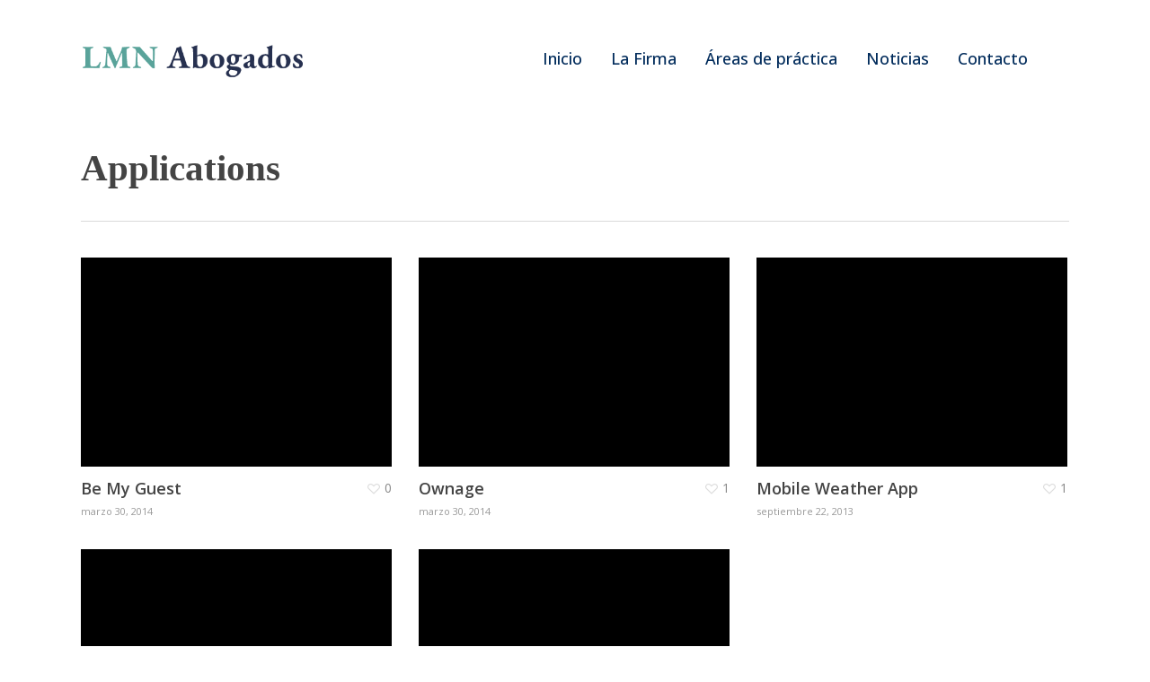

--- FILE ---
content_type: text/html; charset=UTF-8
request_url: https://lmnabogados.com/project-type/applications
body_size: 14886
content:
<!doctype html>
<html lang="es" class="no-js">
<head>
	<meta charset="UTF-8">
	<meta name="viewport" content="width=device-width, initial-scale=1, maximum-scale=1, user-scalable=0" /><meta name='robots' content='index, follow, max-image-preview:large, max-snippet:-1, max-video-preview:-1' />

	<!-- This site is optimized with the Yoast SEO plugin v26.1.1 - https://yoast.com/wordpress/plugins/seo/ -->
	<title>Applications archivos - LMN Abogados</title>
	<link rel="canonical" href="https://lmnabogados.com/project-type/applications" />
	<meta property="og:locale" content="es_ES" />
	<meta property="og:type" content="article" />
	<meta property="og:title" content="Applications archivos - LMN Abogados" />
	<meta property="og:url" content="https://lmnabogados.com/project-type/applications" />
	<meta property="og:site_name" content="LMN Abogados" />
	<meta name="twitter:card" content="summary_large_image" />
	<script type="application/ld+json" class="yoast-schema-graph">{"@context":"https://schema.org","@graph":[{"@type":"CollectionPage","@id":"https://lmnabogados.com/project-type/applications","url":"https://lmnabogados.com/project-type/applications","name":"Applications archivos - LMN Abogados","isPartOf":{"@id":"https://lmnabogados.com/#website"},"breadcrumb":{"@id":"https://lmnabogados.com/project-type/applications#breadcrumb"},"inLanguage":"es"},{"@type":"BreadcrumbList","@id":"https://lmnabogados.com/project-type/applications#breadcrumb","itemListElement":[{"@type":"ListItem","position":1,"name":"Portada","item":"https://lmnabogados.com/"},{"@type":"ListItem","position":2,"name":"Applications"}]},{"@type":"WebSite","@id":"https://lmnabogados.com/#website","url":"https://lmnabogados.com/","name":"LMN Abogados","description":"Despacho de abogados referencia en la defensa de particulares y empresas","potentialAction":[{"@type":"SearchAction","target":{"@type":"EntryPoint","urlTemplate":"https://lmnabogados.com/?s={search_term_string}"},"query-input":{"@type":"PropertyValueSpecification","valueRequired":true,"valueName":"search_term_string"}}],"inLanguage":"es"}]}</script>
	<!-- / Yoast SEO plugin. -->


<link rel='dns-prefetch' href='//fonts.googleapis.com' />
<link rel='dns-prefetch' href='//www.googletagmanager.com' />
<link rel="alternate" type="application/rss+xml" title="LMN Abogados &raquo; Feed" href="https://lmnabogados.com/feed" />
<link rel="alternate" type="application/rss+xml" title="LMN Abogados &raquo; Feed de los comentarios" href="https://lmnabogados.com/comments/feed" />
<link rel="alternate" type="application/rss+xml" title="LMN Abogados &raquo; Applications Project Category Feed" href="https://lmnabogados.com/project-type/applications/feed" />
<style id='wp-img-auto-sizes-contain-inline-css' type='text/css'>
img:is([sizes=auto i],[sizes^="auto," i]){contain-intrinsic-size:3000px 1500px}
/*# sourceURL=wp-img-auto-sizes-contain-inline-css */
</style>
<style id='wp-emoji-styles-inline-css' type='text/css'>

	img.wp-smiley, img.emoji {
		display: inline !important;
		border: none !important;
		box-shadow: none !important;
		height: 1em !important;
		width: 1em !important;
		margin: 0 0.07em !important;
		vertical-align: -0.1em !important;
		background: none !important;
		padding: 0 !important;
	}
/*# sourceURL=wp-emoji-styles-inline-css */
</style>
<style id='wp-block-library-inline-css' type='text/css'>
:root{--wp-block-synced-color:#7a00df;--wp-block-synced-color--rgb:122,0,223;--wp-bound-block-color:var(--wp-block-synced-color);--wp-editor-canvas-background:#ddd;--wp-admin-theme-color:#007cba;--wp-admin-theme-color--rgb:0,124,186;--wp-admin-theme-color-darker-10:#006ba1;--wp-admin-theme-color-darker-10--rgb:0,107,160.5;--wp-admin-theme-color-darker-20:#005a87;--wp-admin-theme-color-darker-20--rgb:0,90,135;--wp-admin-border-width-focus:2px}@media (min-resolution:192dpi){:root{--wp-admin-border-width-focus:1.5px}}.wp-element-button{cursor:pointer}:root .has-very-light-gray-background-color{background-color:#eee}:root .has-very-dark-gray-background-color{background-color:#313131}:root .has-very-light-gray-color{color:#eee}:root .has-very-dark-gray-color{color:#313131}:root .has-vivid-green-cyan-to-vivid-cyan-blue-gradient-background{background:linear-gradient(135deg,#00d084,#0693e3)}:root .has-purple-crush-gradient-background{background:linear-gradient(135deg,#34e2e4,#4721fb 50%,#ab1dfe)}:root .has-hazy-dawn-gradient-background{background:linear-gradient(135deg,#faaca8,#dad0ec)}:root .has-subdued-olive-gradient-background{background:linear-gradient(135deg,#fafae1,#67a671)}:root .has-atomic-cream-gradient-background{background:linear-gradient(135deg,#fdd79a,#004a59)}:root .has-nightshade-gradient-background{background:linear-gradient(135deg,#330968,#31cdcf)}:root .has-midnight-gradient-background{background:linear-gradient(135deg,#020381,#2874fc)}:root{--wp--preset--font-size--normal:16px;--wp--preset--font-size--huge:42px}.has-regular-font-size{font-size:1em}.has-larger-font-size{font-size:2.625em}.has-normal-font-size{font-size:var(--wp--preset--font-size--normal)}.has-huge-font-size{font-size:var(--wp--preset--font-size--huge)}.has-text-align-center{text-align:center}.has-text-align-left{text-align:left}.has-text-align-right{text-align:right}.has-fit-text{white-space:nowrap!important}#end-resizable-editor-section{display:none}.aligncenter{clear:both}.items-justified-left{justify-content:flex-start}.items-justified-center{justify-content:center}.items-justified-right{justify-content:flex-end}.items-justified-space-between{justify-content:space-between}.screen-reader-text{border:0;clip-path:inset(50%);height:1px;margin:-1px;overflow:hidden;padding:0;position:absolute;width:1px;word-wrap:normal!important}.screen-reader-text:focus{background-color:#ddd;clip-path:none;color:#444;display:block;font-size:1em;height:auto;left:5px;line-height:normal;padding:15px 23px 14px;text-decoration:none;top:5px;width:auto;z-index:100000}html :where(.has-border-color){border-style:solid}html :where([style*=border-top-color]){border-top-style:solid}html :where([style*=border-right-color]){border-right-style:solid}html :where([style*=border-bottom-color]){border-bottom-style:solid}html :where([style*=border-left-color]){border-left-style:solid}html :where([style*=border-width]){border-style:solid}html :where([style*=border-top-width]){border-top-style:solid}html :where([style*=border-right-width]){border-right-style:solid}html :where([style*=border-bottom-width]){border-bottom-style:solid}html :where([style*=border-left-width]){border-left-style:solid}html :where(img[class*=wp-image-]){height:auto;max-width:100%}:where(figure){margin:0 0 1em}html :where(.is-position-sticky){--wp-admin--admin-bar--position-offset:var(--wp-admin--admin-bar--height,0px)}@media screen and (max-width:600px){html :where(.is-position-sticky){--wp-admin--admin-bar--position-offset:0px}}

/*# sourceURL=wp-block-library-inline-css */
</style><style id='global-styles-inline-css' type='text/css'>
:root{--wp--preset--aspect-ratio--square: 1;--wp--preset--aspect-ratio--4-3: 4/3;--wp--preset--aspect-ratio--3-4: 3/4;--wp--preset--aspect-ratio--3-2: 3/2;--wp--preset--aspect-ratio--2-3: 2/3;--wp--preset--aspect-ratio--16-9: 16/9;--wp--preset--aspect-ratio--9-16: 9/16;--wp--preset--color--black: #000000;--wp--preset--color--cyan-bluish-gray: #abb8c3;--wp--preset--color--white: #ffffff;--wp--preset--color--pale-pink: #f78da7;--wp--preset--color--vivid-red: #cf2e2e;--wp--preset--color--luminous-vivid-orange: #ff6900;--wp--preset--color--luminous-vivid-amber: #fcb900;--wp--preset--color--light-green-cyan: #7bdcb5;--wp--preset--color--vivid-green-cyan: #00d084;--wp--preset--color--pale-cyan-blue: #8ed1fc;--wp--preset--color--vivid-cyan-blue: #0693e3;--wp--preset--color--vivid-purple: #9b51e0;--wp--preset--gradient--vivid-cyan-blue-to-vivid-purple: linear-gradient(135deg,rgb(6,147,227) 0%,rgb(155,81,224) 100%);--wp--preset--gradient--light-green-cyan-to-vivid-green-cyan: linear-gradient(135deg,rgb(122,220,180) 0%,rgb(0,208,130) 100%);--wp--preset--gradient--luminous-vivid-amber-to-luminous-vivid-orange: linear-gradient(135deg,rgb(252,185,0) 0%,rgb(255,105,0) 100%);--wp--preset--gradient--luminous-vivid-orange-to-vivid-red: linear-gradient(135deg,rgb(255,105,0) 0%,rgb(207,46,46) 100%);--wp--preset--gradient--very-light-gray-to-cyan-bluish-gray: linear-gradient(135deg,rgb(238,238,238) 0%,rgb(169,184,195) 100%);--wp--preset--gradient--cool-to-warm-spectrum: linear-gradient(135deg,rgb(74,234,220) 0%,rgb(151,120,209) 20%,rgb(207,42,186) 40%,rgb(238,44,130) 60%,rgb(251,105,98) 80%,rgb(254,248,76) 100%);--wp--preset--gradient--blush-light-purple: linear-gradient(135deg,rgb(255,206,236) 0%,rgb(152,150,240) 100%);--wp--preset--gradient--blush-bordeaux: linear-gradient(135deg,rgb(254,205,165) 0%,rgb(254,45,45) 50%,rgb(107,0,62) 100%);--wp--preset--gradient--luminous-dusk: linear-gradient(135deg,rgb(255,203,112) 0%,rgb(199,81,192) 50%,rgb(65,88,208) 100%);--wp--preset--gradient--pale-ocean: linear-gradient(135deg,rgb(255,245,203) 0%,rgb(182,227,212) 50%,rgb(51,167,181) 100%);--wp--preset--gradient--electric-grass: linear-gradient(135deg,rgb(202,248,128) 0%,rgb(113,206,126) 100%);--wp--preset--gradient--midnight: linear-gradient(135deg,rgb(2,3,129) 0%,rgb(40,116,252) 100%);--wp--preset--font-size--small: 13px;--wp--preset--font-size--medium: 20px;--wp--preset--font-size--large: 36px;--wp--preset--font-size--x-large: 42px;--wp--preset--spacing--20: 0.44rem;--wp--preset--spacing--30: 0.67rem;--wp--preset--spacing--40: 1rem;--wp--preset--spacing--50: 1.5rem;--wp--preset--spacing--60: 2.25rem;--wp--preset--spacing--70: 3.38rem;--wp--preset--spacing--80: 5.06rem;--wp--preset--shadow--natural: 6px 6px 9px rgba(0, 0, 0, 0.2);--wp--preset--shadow--deep: 12px 12px 50px rgba(0, 0, 0, 0.4);--wp--preset--shadow--sharp: 6px 6px 0px rgba(0, 0, 0, 0.2);--wp--preset--shadow--outlined: 6px 6px 0px -3px rgb(255, 255, 255), 6px 6px rgb(0, 0, 0);--wp--preset--shadow--crisp: 6px 6px 0px rgb(0, 0, 0);}:where(.is-layout-flex){gap: 0.5em;}:where(.is-layout-grid){gap: 0.5em;}body .is-layout-flex{display: flex;}.is-layout-flex{flex-wrap: wrap;align-items: center;}.is-layout-flex > :is(*, div){margin: 0;}body .is-layout-grid{display: grid;}.is-layout-grid > :is(*, div){margin: 0;}:where(.wp-block-columns.is-layout-flex){gap: 2em;}:where(.wp-block-columns.is-layout-grid){gap: 2em;}:where(.wp-block-post-template.is-layout-flex){gap: 1.25em;}:where(.wp-block-post-template.is-layout-grid){gap: 1.25em;}.has-black-color{color: var(--wp--preset--color--black) !important;}.has-cyan-bluish-gray-color{color: var(--wp--preset--color--cyan-bluish-gray) !important;}.has-white-color{color: var(--wp--preset--color--white) !important;}.has-pale-pink-color{color: var(--wp--preset--color--pale-pink) !important;}.has-vivid-red-color{color: var(--wp--preset--color--vivid-red) !important;}.has-luminous-vivid-orange-color{color: var(--wp--preset--color--luminous-vivid-orange) !important;}.has-luminous-vivid-amber-color{color: var(--wp--preset--color--luminous-vivid-amber) !important;}.has-light-green-cyan-color{color: var(--wp--preset--color--light-green-cyan) !important;}.has-vivid-green-cyan-color{color: var(--wp--preset--color--vivid-green-cyan) !important;}.has-pale-cyan-blue-color{color: var(--wp--preset--color--pale-cyan-blue) !important;}.has-vivid-cyan-blue-color{color: var(--wp--preset--color--vivid-cyan-blue) !important;}.has-vivid-purple-color{color: var(--wp--preset--color--vivid-purple) !important;}.has-black-background-color{background-color: var(--wp--preset--color--black) !important;}.has-cyan-bluish-gray-background-color{background-color: var(--wp--preset--color--cyan-bluish-gray) !important;}.has-white-background-color{background-color: var(--wp--preset--color--white) !important;}.has-pale-pink-background-color{background-color: var(--wp--preset--color--pale-pink) !important;}.has-vivid-red-background-color{background-color: var(--wp--preset--color--vivid-red) !important;}.has-luminous-vivid-orange-background-color{background-color: var(--wp--preset--color--luminous-vivid-orange) !important;}.has-luminous-vivid-amber-background-color{background-color: var(--wp--preset--color--luminous-vivid-amber) !important;}.has-light-green-cyan-background-color{background-color: var(--wp--preset--color--light-green-cyan) !important;}.has-vivid-green-cyan-background-color{background-color: var(--wp--preset--color--vivid-green-cyan) !important;}.has-pale-cyan-blue-background-color{background-color: var(--wp--preset--color--pale-cyan-blue) !important;}.has-vivid-cyan-blue-background-color{background-color: var(--wp--preset--color--vivid-cyan-blue) !important;}.has-vivid-purple-background-color{background-color: var(--wp--preset--color--vivid-purple) !important;}.has-black-border-color{border-color: var(--wp--preset--color--black) !important;}.has-cyan-bluish-gray-border-color{border-color: var(--wp--preset--color--cyan-bluish-gray) !important;}.has-white-border-color{border-color: var(--wp--preset--color--white) !important;}.has-pale-pink-border-color{border-color: var(--wp--preset--color--pale-pink) !important;}.has-vivid-red-border-color{border-color: var(--wp--preset--color--vivid-red) !important;}.has-luminous-vivid-orange-border-color{border-color: var(--wp--preset--color--luminous-vivid-orange) !important;}.has-luminous-vivid-amber-border-color{border-color: var(--wp--preset--color--luminous-vivid-amber) !important;}.has-light-green-cyan-border-color{border-color: var(--wp--preset--color--light-green-cyan) !important;}.has-vivid-green-cyan-border-color{border-color: var(--wp--preset--color--vivid-green-cyan) !important;}.has-pale-cyan-blue-border-color{border-color: var(--wp--preset--color--pale-cyan-blue) !important;}.has-vivid-cyan-blue-border-color{border-color: var(--wp--preset--color--vivid-cyan-blue) !important;}.has-vivid-purple-border-color{border-color: var(--wp--preset--color--vivid-purple) !important;}.has-vivid-cyan-blue-to-vivid-purple-gradient-background{background: var(--wp--preset--gradient--vivid-cyan-blue-to-vivid-purple) !important;}.has-light-green-cyan-to-vivid-green-cyan-gradient-background{background: var(--wp--preset--gradient--light-green-cyan-to-vivid-green-cyan) !important;}.has-luminous-vivid-amber-to-luminous-vivid-orange-gradient-background{background: var(--wp--preset--gradient--luminous-vivid-amber-to-luminous-vivid-orange) !important;}.has-luminous-vivid-orange-to-vivid-red-gradient-background{background: var(--wp--preset--gradient--luminous-vivid-orange-to-vivid-red) !important;}.has-very-light-gray-to-cyan-bluish-gray-gradient-background{background: var(--wp--preset--gradient--very-light-gray-to-cyan-bluish-gray) !important;}.has-cool-to-warm-spectrum-gradient-background{background: var(--wp--preset--gradient--cool-to-warm-spectrum) !important;}.has-blush-light-purple-gradient-background{background: var(--wp--preset--gradient--blush-light-purple) !important;}.has-blush-bordeaux-gradient-background{background: var(--wp--preset--gradient--blush-bordeaux) !important;}.has-luminous-dusk-gradient-background{background: var(--wp--preset--gradient--luminous-dusk) !important;}.has-pale-ocean-gradient-background{background: var(--wp--preset--gradient--pale-ocean) !important;}.has-electric-grass-gradient-background{background: var(--wp--preset--gradient--electric-grass) !important;}.has-midnight-gradient-background{background: var(--wp--preset--gradient--midnight) !important;}.has-small-font-size{font-size: var(--wp--preset--font-size--small) !important;}.has-medium-font-size{font-size: var(--wp--preset--font-size--medium) !important;}.has-large-font-size{font-size: var(--wp--preset--font-size--large) !important;}.has-x-large-font-size{font-size: var(--wp--preset--font-size--x-large) !important;}
/*# sourceURL=global-styles-inline-css */
</style>

<style id='classic-theme-styles-inline-css' type='text/css'>
/*! This file is auto-generated */
.wp-block-button__link{color:#fff;background-color:#32373c;border-radius:9999px;box-shadow:none;text-decoration:none;padding:calc(.667em + 2px) calc(1.333em + 2px);font-size:1.125em}.wp-block-file__button{background:#32373c;color:#fff;text-decoration:none}
/*# sourceURL=/wp-includes/css/classic-themes.min.css */
</style>
<link rel='stylesheet' id='contact-form-7-css' href='https://lmnabogados.com/wp-content/plugins/contact-form-7/includes/css/styles.css?ver=5.7.5.1' type='text/css' media='all' />
<link rel='stylesheet' id='nectar-portfolio-css' href='https://lmnabogados.com/wp-content/plugins/salient-portfolio/css/portfolio.css?ver=1.7.3' type='text/css' media='all' />
<link rel='stylesheet' id='salient-social-css' href='https://lmnabogados.com/wp-content/plugins/salient-social/css/style.css?ver=1.2.2' type='text/css' media='all' />
<style id='salient-social-inline-css' type='text/css'>

  .sharing-default-minimal .nectar-love.loved,
  body .nectar-social[data-color-override="override"].fixed > a:before, 
  body .nectar-social[data-color-override="override"].fixed .nectar-social-inner a,
  .sharing-default-minimal .nectar-social[data-color-override="override"] .nectar-social-inner a:hover,
  .nectar-social.vertical[data-color-override="override"] .nectar-social-inner a:hover {
    background-color: #002b5b;
  }
  .nectar-social.hover .nectar-love.loved,
  .nectar-social.hover > .nectar-love-button a:hover,
  .nectar-social[data-color-override="override"].hover > div a:hover,
  #single-below-header .nectar-social[data-color-override="override"].hover > div a:hover,
  .nectar-social[data-color-override="override"].hover .share-btn:hover,
  .sharing-default-minimal .nectar-social[data-color-override="override"] .nectar-social-inner a {
    border-color: #002b5b;
  }
  #single-below-header .nectar-social.hover .nectar-love.loved i,
  #single-below-header .nectar-social.hover[data-color-override="override"] a:hover,
  #single-below-header .nectar-social.hover[data-color-override="override"] a:hover i,
  #single-below-header .nectar-social.hover .nectar-love-button a:hover i,
  .nectar-love:hover i,
  .hover .nectar-love:hover .total_loves,
  .nectar-love.loved i,
  .nectar-social.hover .nectar-love.loved .total_loves,
  .nectar-social.hover .share-btn:hover, 
  .nectar-social[data-color-override="override"].hover .nectar-social-inner a:hover,
  .nectar-social[data-color-override="override"].hover > div:hover span,
  .sharing-default-minimal .nectar-social[data-color-override="override"] .nectar-social-inner a:not(:hover) i,
  .sharing-default-minimal .nectar-social[data-color-override="override"] .nectar-social-inner a:not(:hover) {
    color: #002b5b;
  }
/*# sourceURL=salient-social-inline-css */
</style>
<link rel='stylesheet' id='font-awesome-css' href='https://lmnabogados.com/wp-content/themes/salient/css/font-awesome-legacy.min.css?ver=4.7.1' type='text/css' media='all' />
<link rel='stylesheet' id='salient-grid-system-css' href='https://lmnabogados.com/wp-content/themes/salient/css/build/grid-system.css?ver=15.0.9' type='text/css' media='all' />
<link rel='stylesheet' id='main-styles-css' href='https://lmnabogados.com/wp-content/themes/salient/css/build/style.css?ver=15.0.9' type='text/css' media='all' />
<link rel='stylesheet' id='nectar_default_font_open_sans-css' href='https://fonts.googleapis.com/css?family=Open+Sans%3A300%2C400%2C600%2C700&#038;subset=latin%2Clatin-ext' type='text/css' media='all' />
<link rel='stylesheet' id='nectar-blog-auto-masonry-meta-overlaid-spaced-css' href='https://lmnabogados.com/wp-content/themes/salient/css/build/blog/auto-masonry-meta-overlaid-spaced.css?ver=15.0.9' type='text/css' media='all' />
<link rel='stylesheet' id='responsive-css' href='https://lmnabogados.com/wp-content/themes/salient/css/build/responsive.css?ver=15.0.9' type='text/css' media='all' />
<link rel='stylesheet' id='skin-material-css' href='https://lmnabogados.com/wp-content/themes/salient/css/build/skin-material.css?ver=15.0.9' type='text/css' media='all' />
<link rel='stylesheet' id='salient-wp-menu-dynamic-css' href='https://lmnabogados.com/wp-content/uploads/salient/menu-dynamic.css?ver=45645' type='text/css' media='all' />
<link rel='stylesheet' id='nectar-widget-posts-css' href='https://lmnabogados.com/wp-content/themes/salient/css/build/elements/widget-nectar-posts.css?ver=15.0.9' type='text/css' media='all' />
<link rel='stylesheet' id='dynamic-css-css' href='https://lmnabogados.com/wp-content/themes/salient/css/salient-dynamic-styles.css?ver=94229' type='text/css' media='all' />
<style id='dynamic-css-inline-css' type='text/css'>
@media only screen and (min-width:1000px){body #ajax-content-wrap.no-scroll{min-height:calc(100vh - 130px);height:calc(100vh - 130px)!important;}}@media only screen and (min-width:1000px){#page-header-wrap.fullscreen-header,#page-header-wrap.fullscreen-header #page-header-bg,html:not(.nectar-box-roll-loaded) .nectar-box-roll > #page-header-bg.fullscreen-header,.nectar_fullscreen_zoom_recent_projects,#nectar_fullscreen_rows:not(.afterLoaded) > div{height:calc(100vh - 129px);}.wpb_row.vc_row-o-full-height.top-level,.wpb_row.vc_row-o-full-height.top-level > .col.span_12{min-height:calc(100vh - 129px);}html:not(.nectar-box-roll-loaded) .nectar-box-roll > #page-header-bg.fullscreen-header{top:130px;}.nectar-slider-wrap[data-fullscreen="true"]:not(.loaded),.nectar-slider-wrap[data-fullscreen="true"]:not(.loaded) .swiper-container{height:calc(100vh - 128px)!important;}.admin-bar .nectar-slider-wrap[data-fullscreen="true"]:not(.loaded),.admin-bar .nectar-slider-wrap[data-fullscreen="true"]:not(.loaded) .swiper-container{height:calc(100vh - 128px - 32px)!important;}}.admin-bar[class*="page-template-template-no-header"] .wpb_row.vc_row-o-full-height.top-level,.admin-bar[class*="page-template-template-no-header"] .wpb_row.vc_row-o-full-height.top-level > .col.span_12{min-height:calc(100vh - 32px);}body[class*="page-template-template-no-header"] .wpb_row.vc_row-o-full-height.top-level,body[class*="page-template-template-no-header"] .wpb_row.vc_row-o-full-height.top-level > .col.span_12{min-height:100vh;}@media only screen and (max-width:999px){.using-mobile-browser #nectar_fullscreen_rows:not(.afterLoaded):not([data-mobile-disable="on"]) > div{height:calc(100vh - 100px);}.using-mobile-browser .wpb_row.vc_row-o-full-height.top-level,.using-mobile-browser .wpb_row.vc_row-o-full-height.top-level > .col.span_12,[data-permanent-transparent="1"].using-mobile-browser .wpb_row.vc_row-o-full-height.top-level,[data-permanent-transparent="1"].using-mobile-browser .wpb_row.vc_row-o-full-height.top-level > .col.span_12{min-height:calc(100vh - 100px);}html:not(.nectar-box-roll-loaded) .nectar-box-roll > #page-header-bg.fullscreen-header,.nectar_fullscreen_zoom_recent_projects,.nectar-slider-wrap[data-fullscreen="true"]:not(.loaded),.nectar-slider-wrap[data-fullscreen="true"]:not(.loaded) .swiper-container,#nectar_fullscreen_rows:not(.afterLoaded):not([data-mobile-disable="on"]) > div{height:calc(100vh - 47px);}.wpb_row.vc_row-o-full-height.top-level,.wpb_row.vc_row-o-full-height.top-level > .col.span_12{min-height:calc(100vh - 47px);}body[data-transparent-header="false"] #ajax-content-wrap.no-scroll{min-height:calc(100vh - 47px);height:calc(100vh - 47px);}}.screen-reader-text,.nectar-skip-to-content:not(:focus){border:0;clip:rect(1px,1px,1px,1px);clip-path:inset(50%);height:1px;margin:-1px;overflow:hidden;padding:0;position:absolute!important;width:1px;word-wrap:normal!important;}.row .col img:not([srcset]){width:auto;}.row .col img.img-with-animation.nectar-lazy:not([srcset]){width:100%;}
/*# sourceURL=dynamic-css-inline-css */
</style>
<link rel='stylesheet' id='redux-google-fonts-salient_redux-css' href='https://fonts.googleapis.com/css?family=Open+Sans%3A500%7CMontserrat&#038;ver=6.9' type='text/css' media='all' />
<script type="text/javascript" src="https://lmnabogados.com/wp-includes/js/jquery/jquery.min.js?ver=3.7.1" id="jquery-core-js"></script>
<script type="text/javascript" src="https://lmnabogados.com/wp-includes/js/jquery/jquery-migrate.min.js?ver=3.4.1" id="jquery-migrate-js"></script>
<link rel="https://api.w.org/" href="https://lmnabogados.com/wp-json/" /><link rel="EditURI" type="application/rsd+xml" title="RSD" href="https://lmnabogados.com/xmlrpc.php?rsd" />
<meta name="generator" content="WordPress 6.9" />

		<!-- GA Google Analytics @ https://m0n.co/ga -->
		<script async src="https://www.googletagmanager.com/gtag/js?id=G-VPDMTTMG5V"></script>
		<script>
			window.dataLayer = window.dataLayer || [];
			function gtag(){dataLayer.push(arguments);}
			gtag('js', new Date());
			gtag('config', 'G-VPDMTTMG5V');
		</script>

	<meta name="generator" content="Site Kit by Google 1.166.0" /><script type="text/javascript"> var root = document.getElementsByTagName( "html" )[0]; root.setAttribute( "class", "js" ); </script><meta name="generator" content="Powered by WPBakery Page Builder - drag and drop page builder for WordPress."/>
<link rel="icon" href="https://lmnabogados.com/wp-content/uploads/2023/04/cropped-favicon-lmn-32x32.jpg" sizes="32x32" />
<link rel="icon" href="https://lmnabogados.com/wp-content/uploads/2023/04/cropped-favicon-lmn-192x192.jpg" sizes="192x192" />
<link rel="apple-touch-icon" href="https://lmnabogados.com/wp-content/uploads/2023/04/cropped-favicon-lmn-180x180.jpg" />
<meta name="msapplication-TileImage" content="https://lmnabogados.com/wp-content/uploads/2023/04/cropped-favicon-lmn-270x270.jpg" />
<noscript><style> .wpb_animate_when_almost_visible { opacity: 1; }</style></noscript><link data-pagespeed-no-defer data-nowprocket data-wpacu-skip data-no-optimize data-noptimize rel='stylesheet' id='main-styles-non-critical-css' href='https://lmnabogados.com/wp-content/themes/salient/css/build/style-non-critical.css?ver=15.0.9' type='text/css' media='all' />
<link data-pagespeed-no-defer data-nowprocket data-wpacu-skip data-no-optimize data-noptimize rel='stylesheet' id='magnific-css' href='https://lmnabogados.com/wp-content/themes/salient/css/build/plugins/magnific.css?ver=8.6.0' type='text/css' media='all' />
<link data-pagespeed-no-defer data-nowprocket data-wpacu-skip data-no-optimize data-noptimize rel='stylesheet' id='nectar-ocm-core-css' href='https://lmnabogados.com/wp-content/themes/salient/css/build/off-canvas/core.css?ver=15.0.9' type='text/css' media='all' />
<link data-pagespeed-no-defer data-nowprocket data-wpacu-skip data-no-optimize data-noptimize rel='stylesheet' id='nectar-ocm-slide-out-right-material-css' href='https://lmnabogados.com/wp-content/themes/salient/css/build/off-canvas/slide-out-right-material.css?ver=15.0.9' type='text/css' media='all' />
</head><body class="archive tax-project-type term-applications term-25 wp-theme-salient material wpb-js-composer js-comp-ver-6.9.2 vc_responsive" data-footer-reveal="false" data-footer-reveal-shadow="none" data-header-format="default" data-body-border="off" data-boxed-style="" data-header-breakpoint="1000" data-dropdown-style="minimal" data-cae="easeOutCubic" data-cad="750" data-megamenu-width="contained" data-aie="none" data-ls="magnific" data-apte="standard" data-hhun="0" data-fancy-form-rcs="default" data-form-style="default" data-form-submit="regular" data-is="minimal" data-button-style="slightly_rounded_shadow" data-user-account-button="false" data-flex-cols="true" data-col-gap="default" data-header-inherit-rc="false" data-header-search="false" data-animated-anchors="true" data-ajax-transitions="false" data-full-width-header="false" data-slide-out-widget-area="true" data-slide-out-widget-area-style="slide-out-from-right" data-user-set-ocm="off" data-loading-animation="none" data-bg-header="false" data-responsive="1" data-ext-responsive="true" data-ext-padding="90" data-header-resize="1" data-header-color="custom" data-transparent-header="false" data-cart="false" data-remove-m-parallax="" data-remove-m-video-bgs="" data-m-animate="0" data-force-header-trans-color="light" data-smooth-scrolling="0" data-permanent-transparent="false" >
	
	<script type="text/javascript">
	 (function(window, document) {

		 if(navigator.userAgent.match(/(Android|iPod|iPhone|iPad|BlackBerry|IEMobile|Opera Mini)/)) {
			 document.body.className += " using-mobile-browser mobile ";
		 }

		 if( !("ontouchstart" in window) ) {

			 var body = document.querySelector("body");
			 var winW = window.innerWidth;
			 var bodyW = body.clientWidth;

			 if (winW > bodyW + 4) {
				 body.setAttribute("style", "--scroll-bar-w: " + (winW - bodyW - 4) + "px");
			 } else {
				 body.setAttribute("style", "--scroll-bar-w: 0px");
			 }
		 }

	 })(window, document);
   </script><a href="#ajax-content-wrap" class="nectar-skip-to-content">Skip to main content</a><div class="ocm-effect-wrap"><div class="ocm-effect-wrap-inner">	
	<div id="header-space"  data-header-mobile-fixed='1'></div> 
	
		<div id="header-outer" data-has-menu="true" data-has-buttons="no" data-header-button_style="default" data-using-pr-menu="false" data-mobile-fixed="1" data-ptnm="false" data-lhe="animated_underline" data-user-set-bg="#ffffff" data-format="default" data-permanent-transparent="false" data-megamenu-rt="0" data-remove-fixed="0" data-header-resize="1" data-cart="false" data-transparency-option="0" data-box-shadow="large" data-shrink-num="6" data-using-secondary="0" data-using-logo="1" data-logo-height="50" data-m-logo-height="24" data-padding="40" data-full-width="false" data-condense="false" >
		
<div id="search-outer" class="nectar">
	<div id="search">
		<div class="container">
			 <div id="search-box">
				 <div class="inner-wrap">
					 <div class="col span_12">
						  <form role="search" action="https://lmnabogados.com/" method="GET">
														 <input type="text" name="s"  value="" aria-label="Search" placeholder="Search" />
							 
						<span>Hit enter to search or ESC to close</span>
												</form>
					</div><!--/span_12-->
				</div><!--/inner-wrap-->
			 </div><!--/search-box-->
			 <div id="close"><a href="#"><span class="screen-reader-text">Close Search</span>
				<span class="close-wrap"> <span class="close-line close-line1"></span> <span class="close-line close-line2"></span> </span>				 </a></div>
		 </div><!--/container-->
	</div><!--/search-->
</div><!--/search-outer-->

<header id="top">
	<div class="container">
		<div class="row">
			<div class="col span_3">
								<a id="logo" href="https://lmnabogados.com" data-supplied-ml-starting-dark="false" data-supplied-ml-starting="false" data-supplied-ml="false" >
					<img class="stnd skip-lazy dark-version" width="400" height="80" alt="LMN Abogados" src="https://lmnabogados.com/wp-content/uploads/2023/04/logo-lmn-bold.png"  />				</a>
							</div><!--/span_3-->

			<div class="col span_9 col_last">
									<div class="nectar-mobile-only mobile-header"><div class="inner"></div></div>
													<div class="slide-out-widget-area-toggle mobile-icon slide-out-from-right" data-custom-color="false" data-icon-animation="simple-transform">
						<div> <a href="#sidewidgetarea" aria-label="Navigation Menu" aria-expanded="false" class="closed">
							<span class="screen-reader-text">Menu</span><span aria-hidden="true"> <i class="lines-button x2"> <i class="lines"></i> </i> </span>
						</a></div>
					</div>
				
									<nav>
													<ul class="sf-menu">
								<li id="menu-item-3288" class="menu-item menu-item-type-post_type menu-item-object-page menu-item-home nectar-regular-menu-item menu-item-3288"><a href="https://lmnabogados.com/"><span class="menu-title-text">Inicio</span></a></li>
<li id="menu-item-3498" class="menu-item menu-item-type-post_type menu-item-object-page menu-item-has-children nectar-regular-menu-item menu-item-3498"><a href="https://lmnabogados.com/la-firma"><span class="menu-title-text">La Firma</span></a>
<ul class="sub-menu">
	<li id="menu-item-3507" class="menu-item menu-item-type-post_type menu-item-object-page nectar-regular-menu-item menu-item-3507"><a href="https://lmnabogados.com/trabaja-con-nosotros"><span class="menu-title-text">Trabaja con nosotros</span></a></li>
</ul>
</li>
<li id="menu-item-3291" class="menu-item menu-item-type-post_type menu-item-object-page menu-item-has-children nectar-regular-menu-item menu-item-3291"><a href="https://lmnabogados.com/areas-practica"><span class="menu-title-text">Áreas de práctica</span></a>
<ul class="sub-menu">
	<li id="menu-item-3467" class="menu-item menu-item-type-post_type menu-item-object-page nectar-regular-menu-item menu-item-3467"><a href="https://lmnabogados.com/areas-practica/derecho-bancario"><span class="menu-title-text">Derecho Bancario</span></a></li>
	<li id="menu-item-3468" class="menu-item menu-item-type-post_type menu-item-object-page nectar-regular-menu-item menu-item-3468"><a href="https://lmnabogados.com/areas-practica/derecho-civil"><span class="menu-title-text">Derecho Civil</span></a></li>
	<li id="menu-item-3469" class="menu-item menu-item-type-post_type menu-item-object-page nectar-regular-menu-item menu-item-3469"><a href="https://lmnabogados.com/areas-practica/derecho-concursal"><span class="menu-title-text">Derecho Concursal</span></a></li>
	<li id="menu-item-3470" class="menu-item menu-item-type-post_type menu-item-object-page nectar-regular-menu-item menu-item-3470"><a href="https://lmnabogados.com/areas-practica/derecho-familia"><span class="menu-title-text">Derecho de Familia y Sucesiones</span></a></li>
	<li id="menu-item-3471" class="menu-item menu-item-type-post_type menu-item-object-page nectar-regular-menu-item menu-item-3471"><a href="https://lmnabogados.com/areas-practica/derecho-de-la-union-europea"><span class="menu-title-text">Derecho de la Unión Europea</span></a></li>
	<li id="menu-item-3472" class="menu-item menu-item-type-post_type menu-item-object-page nectar-regular-menu-item menu-item-3472"><a href="https://lmnabogados.com/areas-practica/derecho-farmaceutico"><span class="menu-title-text">Derecho Farmaceútico</span></a></li>
	<li id="menu-item-3473" class="menu-item menu-item-type-post_type menu-item-object-page nectar-regular-menu-item menu-item-3473"><a href="https://lmnabogados.com/areas-practica/derecho-fiscal-tributario"><span class="menu-title-text">Derecho Fiscal y Tributario</span></a></li>
	<li id="menu-item-3474" class="menu-item menu-item-type-post_type menu-item-object-page nectar-regular-menu-item menu-item-3474"><a href="https://lmnabogados.com/areas-practica/derecho-inmobiliario"><span class="menu-title-text">Derecho Inmobiliario</span></a></li>
	<li id="menu-item-3475" class="menu-item menu-item-type-post_type menu-item-object-page nectar-regular-menu-item menu-item-3475"><a href="https://lmnabogados.com/areas-practica/derecho-laboral"><span class="menu-title-text">Derecho Laboral</span></a></li>
	<li id="menu-item-3477" class="menu-item menu-item-type-post_type menu-item-object-page nectar-regular-menu-item menu-item-3477"><a href="https://lmnabogados.com/areas-practica/derecho-penal"><span class="menu-title-text">Derecho Penal</span></a></li>
	<li id="menu-item-3476" class="menu-item menu-item-type-post_type menu-item-object-page nectar-regular-menu-item menu-item-3476"><a href="https://lmnabogados.com/areas-practica/derecho-mercantil"><span class="menu-title-text">Derecho Mercantil y Societario</span></a></li>
	<li id="menu-item-3478" class="menu-item menu-item-type-post_type menu-item-object-page nectar-regular-menu-item menu-item-3478"><a href="https://lmnabogados.com/areas-practica/igualas-juridicas"><span class="menu-title-text">Igualas Jurídicas</span></a></li>
</ul>
</li>
<li id="menu-item-3290" class="menu-item menu-item-type-post_type menu-item-object-page nectar-regular-menu-item menu-item-3290"><a href="https://lmnabogados.com/noticias"><span class="menu-title-text">Noticias</span></a></li>
<li id="menu-item-3289" class="menu-item menu-item-type-post_type menu-item-object-page nectar-regular-menu-item menu-item-3289"><a href="https://lmnabogados.com/contacto"><span class="menu-title-text">Contacto</span></a></li>
<li id="social-in-menu" class="button_social_group"></li>							</ul>
													<ul class="buttons sf-menu" data-user-set-ocm="off">

								
							</ul>
						
					</nav>

					
				</div><!--/span_9-->

				
			</div><!--/row-->
					</div><!--/container-->
	</header>		
	</div>
		<div id="ajax-content-wrap">


 <div class="row page-header-no-bg">
		<div class="container">	
			<div class="col span_12 section-title">
				
				<h1>
				Applications				</h1>

			</div>
		</div>
	</div>



<div class="container-wrap">
	
	<div class="container main-content" data-col-num="cols-cols-3">

		<div class="portfolio-wrap 
				">
			
		<span class="portfolio-loading"></span>
		
		<div id="portfolio" class="row portfolio-items no-masonry "  data-categories-to-show="" data-starting-filter=""  data-gutter="default" data-masonry-type="default" data-ps="1" data-col-num="cols-3">
							
				<div class="col span_4  element" data-project-cat="applications illustration logo " data-project-color="#c65d3d" data-title-color="" data-subtitle-color="">
					
					<div class="inner-wrap animated" data-animation="fade_in_from_bottom">

															
							<div class="work-item">
								 
									<img class="no-img" src="https://lmnabogados.com/wp-content/plugins/salient-portfolio/img/no-portfolio-item-small.jpg" alt="Be My Guest" />								
								<div class="work-info-bg"></div>
								<div class="work-info"> 
									
									<div class="vert-center">
											<a href="" class="default-link pretty_photo" >View Larger</a> <a class="default-link" href="https://lmnabogados.com/portfolio/the-island">More Details</a>										
									</div><!--/vert-center-->
								</div>
							</div><!--work-item-->
							
							<div class="work-meta">
								<h4 class="title">Be My Guest</h4>
					
									marzo 30, 2014
							</div>
							<div class="nectar-love-wrap">
								<a href="#" class="nectar-love" id="nectar-love-1841" title="Love this"> <i class="icon-salient-heart-2"></i><span class="love-text">Love</span><span class="total_loves"><span class="nectar-love-count">0</span></span></a>							</div><!--/nectar-love-wrap-->	
						
													
						
						
				</div><!--/inner-->

				</div><!--/col-->
				
							
				<div class="col span_4  element" data-project-cat="applications logo " data-project-color="#f3825b" data-title-color="" data-subtitle-color="">
					
					<div class="inner-wrap animated" data-animation="fade_in_from_bottom">

															
							<div class="work-item">
								 
									<img class="no-img" src="https://lmnabogados.com/wp-content/plugins/salient-portfolio/img/no-portfolio-item-small.jpg" alt="Ownage" />								
								<div class="work-info-bg"></div>
								<div class="work-info"> 
									
									<div class="vert-center">
											<a href="" class="default-link pretty_photo" >View Larger</a> <a class="default-link" href="https://lmnabogados.com/portfolio/ownage">More Details</a>										
									</div><!--/vert-center-->
								</div>
							</div><!--work-item-->
							
							<div class="work-meta">
								<h4 class="title">Ownage</h4>
					
									marzo 30, 2014
							</div>
							<div class="nectar-love-wrap">
								<a href="#" class="nectar-love" id="nectar-love-1838" title="Love this"> <i class="icon-salient-heart-2"></i><span class="love-text">Love</span><span class="total_loves"><span class="nectar-love-count">1</span></span></a>							</div><!--/nectar-love-wrap-->	
						
													
						
						
				</div><!--/inner-->

				</div><!--/col-->
				
							
				<div class="col span_4  element" data-project-cat="applications " data-project-color="#27cbc0" data-title-color="" data-subtitle-color="">
					
					<div class="inner-wrap animated" data-animation="fade_in_from_bottom">

															
							<div class="work-item">
								 
									<img class="no-img" src="https://lmnabogados.com/wp-content/plugins/salient-portfolio/img/no-portfolio-item-small.jpg" alt="Mobile Weather App" />								
								<div class="work-info-bg"></div>
								<div class="work-info"> 
									
									<div class="vert-center">
											<a href="" class="default-link pretty_photo" >View Larger</a> <a class="default-link" href="https://lmnabogados.com/portfolio/mobile-weather-app">More Details</a>										
									</div><!--/vert-center-->
								</div>
							</div><!--work-item-->
							
							<div class="work-meta">
								<h4 class="title">Mobile Weather App</h4>
					
									septiembre 22, 2013
							</div>
							<div class="nectar-love-wrap">
								<a href="#" class="nectar-love" id="nectar-love-654" title="Love this"> <i class="icon-salient-heart-2"></i><span class="love-text">Love</span><span class="total_loves"><span class="nectar-love-count">1</span></span></a>							</div><!--/nectar-love-wrap-->	
						
													
						
						
				</div><!--/inner-->

				</div><!--/col-->
				
							
				<div class="col span_4  element" data-project-cat="applications " data-default-color="true" data-title-color="" data-subtitle-color="">
					
					<div class="inner-wrap animated" data-animation="fade_in_from_bottom">

															
							<div class="work-item">
								 
									<img class="no-img" src="https://lmnabogados.com/wp-content/plugins/salient-portfolio/img/no-portfolio-item-small.jpg" alt="LowPoly Social" />								
								<div class="work-info-bg"></div>
								<div class="work-info"> 
									
									<div class="vert-center">
											<a href="" class="default-link pretty_photo" >View Larger</a> <a class="default-link" href="https://lmnabogados.com/portfolio/geowolf-social">More Details</a>										
									</div><!--/vert-center-->
								</div>
							</div><!--work-item-->
							
							<div class="work-meta">
								<h4 class="title">LowPoly Social</h4>
					
									septiembre 22, 2013
							</div>
							<div class="nectar-love-wrap">
								<a href="#" class="nectar-love" id="nectar-love-629" title="Love this"> <i class="icon-salient-heart-2"></i><span class="love-text">Love</span><span class="total_loves"><span class="nectar-love-count">1</span></span></a>							</div><!--/nectar-love-wrap-->	
						
													
						
						
				</div><!--/inner-->

				</div><!--/col-->
				
							
				<div class="col span_4  element" data-project-cat="applications illustration print " data-project-color="#cdc18d" data-title-color="" data-subtitle-color="">
					
					<div class="inner-wrap animated" data-animation="fade_in_from_bottom">

															
							<div class="work-item">
								 
									<img class="no-img" src="https://lmnabogados.com/wp-content/plugins/salient-portfolio/img/no-portfolio-item-small.jpg" alt="The Moose" />								
								<div class="work-info-bg"></div>
								<div class="work-info"> 
									
									<div class="vert-center">
											<a href="" class="default-link pretty_photo" >View Larger</a> <a class="default-link" href="https://lmnabogados.com/portfolio/london-office">More Details</a>										
									</div><!--/vert-center-->
								</div>
							</div><!--work-item-->
							
							<div class="work-meta">
								<h4 class="title">The Moose</h4>
					
									marzo 23, 2013
							</div>
							<div class="nectar-love-wrap">
								<a href="#" class="nectar-love" id="nectar-love-65" title="Love this"> <i class="icon-salient-heart-2"></i><span class="love-text">Love</span><span class="total_loves"><span class="nectar-love-count">0</span></span></a>							</div><!--/nectar-love-wrap-->	
						
													
						
						
				</div><!--/inner-->

				</div><!--/col-->
				
						
		</div><!--/portfolio-->
	
		
				
		</div><!--/container-->
			</div><!--/container-wrap-->

</div>


<div id="footer-outer" style="background-image:url(https://lmnabogados.com/wp-content/uploads/2023/04/Home-LMN.jpg);" data-midnight="light" data-cols="2" data-custom-color="true" data-disable-copyright="false" data-matching-section-color="false" data-copyright-line="true" data-using-bg-img="true" data-bg-img-overlay="0.5" data-full-width="false" data-using-widget-area="true" data-link-hover="default">
	
		
	<div id="footer-widgets" data-has-widgets="true" data-cols="2">
		
		<div class="container">
			
						
			<div class="row">
				
								
				<div class="col span_6">
					<div id="text-5" class="widget widget_text"><h4>LMN Abogados</h4>			<div class="textwidget"><p><b>LMN Abogados </b>se define por su vocación y servicio a todos los clientes.</p>
<p>Creemos en el Derecho como instrumento para la solución de problemas y conflictos sociales, civiles y empresariales.</p>
<p>Nuestra filosofía va íntimamente vinculada a la deontología profesional: ser transparentes y honestos con nuestros clientes, y definir la estrategia que mejor se adapte a sus necesidades, contando con el mejor equipo de profesionales para satisfacer todas sus demandas.</p>
</div>
		</div>					</div>
					
											
						<div class="col span_6">
										<div id="recent-posts-extra-3" class="widget recent_posts_extra_widget">							
			<ul class="nectar_blog_posts_recent_extra nectar_widget" data-style="featured-image-left">
				
			<li class="has-img"><a href="https://lmnabogados.com/nulidad-de-las-clausulas-abusivas-insertas-en-prestamos-hipotecarios-suscritos-por-empresarios-y-autonomos"> <span class="popular-featured-img"><img width="100" height="100" src="https://lmnabogados.com/wp-content/uploads/2023/04/clausulas-abusivas-100x100.png" class="attachment-portfolio-widget size-portfolio-widget wp-post-image" alt="Blog de LMN Abogados, bufete de abogados en Madrid: Nulidad de las cláusulas abusivas" title="" decoding="async" loading="lazy" srcset="https://lmnabogados.com/wp-content/uploads/2023/04/clausulas-abusivas-100x100.png 100w, https://lmnabogados.com/wp-content/uploads/2023/04/clausulas-abusivas-150x150.png 150w, https://lmnabogados.com/wp-content/uploads/2023/04/clausulas-abusivas-140x140.png 140w, https://lmnabogados.com/wp-content/uploads/2023/04/clausulas-abusivas-500x500.png 500w, https://lmnabogados.com/wp-content/uploads/2023/04/clausulas-abusivas-350x350.png 350w, https://lmnabogados.com/wp-content/uploads/2023/04/clausulas-abusivas-1000x1000.png 1000w, https://lmnabogados.com/wp-content/uploads/2023/04/clausulas-abusivas-800x800.png 800w" sizes="auto, (max-width: 100px) 100vw, 100px" /></span><span class="meta-wrap"><span class="post-title">Nulidad de las cláusulas abusivas insertas en préstamos hipotecarios suscritos por empresarios y autónomos</span> <span class="post-date">abril 18, 2023</span></span></a></li><li class="has-img"><a href="https://lmnabogados.com/sistema-de-exoneracion-de-deudas-generadas-por-la-crisis-sanitaria-del-covid-19"> <span class="popular-featured-img"><img width="100" height="100" src="https://lmnabogados.com/wp-content/uploads/2023/04/exoneracion-deudas-crisis-covid-100x100.jpg" class="attachment-portfolio-widget size-portfolio-widget wp-post-image" alt="Blog de LMN Abogados, bufete de abogados en Madrid: Sistema de exoneración de deudas" title="" decoding="async" loading="lazy" srcset="https://lmnabogados.com/wp-content/uploads/2023/04/exoneracion-deudas-crisis-covid-100x100.jpg 100w, https://lmnabogados.com/wp-content/uploads/2023/04/exoneracion-deudas-crisis-covid-150x150.jpg 150w, https://lmnabogados.com/wp-content/uploads/2023/04/exoneracion-deudas-crisis-covid-140x140.jpg 140w, https://lmnabogados.com/wp-content/uploads/2023/04/exoneracion-deudas-crisis-covid-500x500.jpg 500w, https://lmnabogados.com/wp-content/uploads/2023/04/exoneracion-deudas-crisis-covid-350x350.jpg 350w, https://lmnabogados.com/wp-content/uploads/2023/04/exoneracion-deudas-crisis-covid-1000x1000.jpg 1000w, https://lmnabogados.com/wp-content/uploads/2023/04/exoneracion-deudas-crisis-covid-800x800.jpg 800w" sizes="auto, (max-width: 100px) 100vw, 100px" /></span><span class="meta-wrap"><span class="post-title">Sistema de exoneración de deudas generadas por la crisis sanitaria del Covid-19</span> <span class="post-date">abril 18, 2023</span></span></a></li><li class="has-img"><a href="https://lmnabogados.com/prestamos-hipotecarios-referenciados-al-indice-irph"> <span class="popular-featured-img"><img width="100" height="100" src="https://lmnabogados.com/wp-content/uploads/2023/04/IRPH-100x100.jpg" class="attachment-portfolio-widget size-portfolio-widget wp-post-image" alt="Blog de LMN Abogados, bufete de abogados en Madrid: Préstamos hipotecarios referenciados al IRPH" title="" decoding="async" loading="lazy" srcset="https://lmnabogados.com/wp-content/uploads/2023/04/IRPH-100x100.jpg 100w, https://lmnabogados.com/wp-content/uploads/2023/04/IRPH-150x150.jpg 150w, https://lmnabogados.com/wp-content/uploads/2023/04/IRPH-140x140.jpg 140w, https://lmnabogados.com/wp-content/uploads/2023/04/IRPH-500x500.jpg 500w, https://lmnabogados.com/wp-content/uploads/2023/04/IRPH-350x350.jpg 350w" sizes="auto, (max-width: 100px) 100vw, 100px" /></span><span class="meta-wrap"><span class="post-title">Préstamos hipotecarios referenciados al índice IRPH</span> <span class="post-date">abril 18, 2023</span></span></a></li>			</ul>
			</div>									
							</div>
							
												
						
													
															
							</div>
													</div><!--/container-->
					</div><!--/footer-widgets-->
					
					
  <div class="row" id="copyright" data-layout="centered">
	
	<div class="container">
	   
				<div class="col span_5">
		   
				
  				<div class="widget">			
  				</div>		   
  			<p>&copy; 2026 LMN Abogados. </p>
		</div><!--/span_5-->
			   
	  <div class="col span_7 col_last">
      <ul class="social">
              </ul>
	  </div><!--/span_7-->
    
	  	
	</div><!--/container-->
  </div><!--/row-->
		
</div><!--/footer-outer-->


	<div id="slide-out-widget-area-bg" class="slide-out-from-right dark">
				</div>

		<div id="slide-out-widget-area" class="slide-out-from-right" data-dropdown-func="separate-dropdown-parent-link" data-back-txt="Back">

			<div class="inner-wrap">
			<div class="inner" data-prepend-menu-mobile="false">

				<a class="slide_out_area_close" href="#"><span class="screen-reader-text">Close Menu</span>
					<span class="close-wrap"> <span class="close-line close-line1"></span> <span class="close-line close-line2"></span> </span>				</a>


									<div class="off-canvas-menu-container mobile-only" role="navigation">

						
						<ul class="menu">
							<li class="menu-item menu-item-type-post_type menu-item-object-page menu-item-home menu-item-3288"><a href="https://lmnabogados.com/">Inicio</a></li>
<li class="menu-item menu-item-type-post_type menu-item-object-page menu-item-has-children menu-item-3498"><a href="https://lmnabogados.com/la-firma">La Firma</a>
<ul class="sub-menu">
	<li class="menu-item menu-item-type-post_type menu-item-object-page menu-item-3507"><a href="https://lmnabogados.com/trabaja-con-nosotros">Trabaja con nosotros</a></li>
</ul>
</li>
<li class="menu-item menu-item-type-post_type menu-item-object-page menu-item-has-children menu-item-3291"><a href="https://lmnabogados.com/areas-practica">Áreas de práctica</a>
<ul class="sub-menu">
	<li class="menu-item menu-item-type-post_type menu-item-object-page menu-item-3467"><a href="https://lmnabogados.com/areas-practica/derecho-bancario">Derecho Bancario</a></li>
	<li class="menu-item menu-item-type-post_type menu-item-object-page menu-item-3468"><a href="https://lmnabogados.com/areas-practica/derecho-civil">Derecho Civil</a></li>
	<li class="menu-item menu-item-type-post_type menu-item-object-page menu-item-3469"><a href="https://lmnabogados.com/areas-practica/derecho-concursal">Derecho Concursal</a></li>
	<li class="menu-item menu-item-type-post_type menu-item-object-page menu-item-3470"><a href="https://lmnabogados.com/areas-practica/derecho-familia">Derecho de Familia y Sucesiones</a></li>
	<li class="menu-item menu-item-type-post_type menu-item-object-page menu-item-3471"><a href="https://lmnabogados.com/areas-practica/derecho-de-la-union-europea">Derecho de la Unión Europea</a></li>
	<li class="menu-item menu-item-type-post_type menu-item-object-page menu-item-3472"><a href="https://lmnabogados.com/areas-practica/derecho-farmaceutico">Derecho Farmaceútico</a></li>
	<li class="menu-item menu-item-type-post_type menu-item-object-page menu-item-3473"><a href="https://lmnabogados.com/areas-practica/derecho-fiscal-tributario">Derecho Fiscal y Tributario</a></li>
	<li class="menu-item menu-item-type-post_type menu-item-object-page menu-item-3474"><a href="https://lmnabogados.com/areas-practica/derecho-inmobiliario">Derecho Inmobiliario</a></li>
	<li class="menu-item menu-item-type-post_type menu-item-object-page menu-item-3475"><a href="https://lmnabogados.com/areas-practica/derecho-laboral">Derecho Laboral</a></li>
	<li class="menu-item menu-item-type-post_type menu-item-object-page menu-item-3477"><a href="https://lmnabogados.com/areas-practica/derecho-penal">Derecho Penal</a></li>
	<li class="menu-item menu-item-type-post_type menu-item-object-page menu-item-3476"><a href="https://lmnabogados.com/areas-practica/derecho-mercantil">Derecho Mercantil y Societario</a></li>
	<li class="menu-item menu-item-type-post_type menu-item-object-page menu-item-3478"><a href="https://lmnabogados.com/areas-practica/igualas-juridicas">Igualas Jurídicas</a></li>
</ul>
</li>
<li class="menu-item menu-item-type-post_type menu-item-object-page menu-item-3290"><a href="https://lmnabogados.com/noticias">Noticias</a></li>
<li class="menu-item menu-item-type-post_type menu-item-object-page menu-item-3289"><a href="https://lmnabogados.com/contacto">Contacto</a></li>

						</ul>

						<ul class="menu secondary-header-items">
													</ul>
					</div>
					
				</div>

				<div class="bottom-meta-wrap"><ul class="off-canvas-social-links mobile-only"></ul></div><!--/bottom-meta-wrap--></div> <!--/inner-wrap-->
				</div>
		
</div> <!--/ajax-content-wrap-->

	<a id="to-top" href="#" class="
	mobile-enabled	"><i class="fa fa-angle-up"></i></a>
	</div></div><!--/ocm-effect-wrap--><script type="speculationrules">
{"prefetch":[{"source":"document","where":{"and":[{"href_matches":"/*"},{"not":{"href_matches":["/wp-*.php","/wp-admin/*","/wp-content/uploads/*","/wp-content/*","/wp-content/plugins/*","/wp-content/themes/salient/*","/*\\?(.+)"]}},{"not":{"selector_matches":"a[rel~=\"nofollow\"]"}},{"not":{"selector_matches":".no-prefetch, .no-prefetch a"}}]},"eagerness":"conservative"}]}
</script>
<script type="text/javascript" src="https://lmnabogados.com/wp-content/plugins/contact-form-7/includes/swv/js/index.js?ver=5.7.5.1" id="swv-js"></script>
<script type="text/javascript" id="contact-form-7-js-extra">
/* <![CDATA[ */
var wpcf7 = {"api":{"root":"https://lmnabogados.com/wp-json/","namespace":"contact-form-7/v1"}};
//# sourceURL=contact-form-7-js-extra
/* ]]> */
</script>
<script type="text/javascript" src="https://lmnabogados.com/wp-content/plugins/contact-form-7/includes/js/index.js?ver=5.7.5.1" id="contact-form-7-js"></script>
<script type="text/javascript" src="https://lmnabogados.com/wp-content/plugins/salient-portfolio/js/third-party/imagesLoaded.min.js?ver=4.1.4" id="imagesLoaded-js"></script>
<script type="text/javascript" src="https://lmnabogados.com/wp-content/plugins/salient-portfolio/js/third-party/isotope.min.js?ver=7.6" id="isotope-js"></script>
<script type="text/javascript" id="salient-portfolio-js-js-extra">
/* <![CDATA[ */
var nectar_theme_info = {"using_salient":"true"};
//# sourceURL=salient-portfolio-js-js-extra
/* ]]> */
</script>
<script type="text/javascript" src="https://lmnabogados.com/wp-content/plugins/salient-portfolio/js/salient-portfolio.js?ver=1.7.3" id="salient-portfolio-js-js"></script>
<script type="text/javascript" id="salient-social-js-extra">
/* <![CDATA[ */
var nectarLove = {"ajaxurl":"https://lmnabogados.com/wp-admin/admin-ajax.php","postID":"1841","rooturl":"https://lmnabogados.com","loveNonce":"1886da8291"};
//# sourceURL=salient-social-js-extra
/* ]]> */
</script>
<script type="text/javascript" src="https://lmnabogados.com/wp-content/plugins/salient-social/js/salient-social.js?ver=1.2.2" id="salient-social-js"></script>
<script type="text/javascript" src="https://lmnabogados.com/wp-content/themes/salient/js/build/third-party/jquery.easing.min.js?ver=1.3" id="jquery-easing-js"></script>
<script type="text/javascript" src="https://lmnabogados.com/wp-content/themes/salient/js/build/third-party/jquery.mousewheel.min.js?ver=3.1.13" id="jquery-mousewheel-js"></script>
<script type="text/javascript" src="https://lmnabogados.com/wp-content/themes/salient/js/build/priority.js?ver=15.0.9" id="nectar_priority-js"></script>
<script type="text/javascript" src="https://lmnabogados.com/wp-content/themes/salient/js/build/third-party/transit.min.js?ver=0.9.9" id="nectar-transit-js"></script>
<script type="text/javascript" src="https://lmnabogados.com/wp-content/themes/salient/js/build/third-party/waypoints.js?ver=4.0.2" id="nectar-waypoints-js"></script>
<script type="text/javascript" src="https://lmnabogados.com/wp-content/themes/salient/js/build/third-party/hoverintent.min.js?ver=1.9" id="hoverintent-js"></script>
<script type="text/javascript" src="https://lmnabogados.com/wp-content/themes/salient/js/build/third-party/magnific.js?ver=7.0.1" id="magnific-js"></script>
<script type="text/javascript" src="https://lmnabogados.com/wp-content/themes/salient/js/build/third-party/anime.min.js?ver=4.5.1" id="anime-js"></script>
<script type="text/javascript" src="https://lmnabogados.com/wp-content/themes/salient/js/build/third-party/superfish.js?ver=1.5.8" id="superfish-js"></script>
<script type="text/javascript" id="nectar-frontend-js-extra">
/* <![CDATA[ */
var nectarLove = {"ajaxurl":"https://lmnabogados.com/wp-admin/admin-ajax.php","postID":"1841","rooturl":"https://lmnabogados.com","disqusComments":"false","loveNonce":"1886da8291","mapApiKey":""};
var nectarOptions = {"delay_js":"0","quick_search":"false","react_compat":"disabled","header_entrance":"false","mobile_header_format":"default","ocm_btn_position":"default","left_header_dropdown_func":"default","ajax_add_to_cart":"0","ocm_remove_ext_menu_items":"remove_images","woo_product_filter_toggle":"0","woo_sidebar_toggles":"true","woo_sticky_sidebar":"0","woo_minimal_product_hover":"default","woo_minimal_product_effect":"default","woo_related_upsell_carousel":"false","woo_product_variable_select":"default"};
var nectar_front_i18n = {"next":"Next","previous":"Previous"};
//# sourceURL=nectar-frontend-js-extra
/* ]]> */
</script>
<script type="text/javascript" src="https://lmnabogados.com/wp-content/themes/salient/js/build/init.js?ver=15.0.9" id="nectar-frontend-js"></script>
<script type="text/javascript" src="https://lmnabogados.com/wp-content/plugins/salient-core/js/third-party/touchswipe.min.js?ver=1.0" id="touchswipe-js"></script>
<script id="wp-emoji-settings" type="application/json">
{"baseUrl":"https://s.w.org/images/core/emoji/17.0.2/72x72/","ext":".png","svgUrl":"https://s.w.org/images/core/emoji/17.0.2/svg/","svgExt":".svg","source":{"concatemoji":"https://lmnabogados.com/wp-includes/js/wp-emoji-release.min.js?ver=6.9"}}
</script>
<script type="module">
/* <![CDATA[ */
/*! This file is auto-generated */
const a=JSON.parse(document.getElementById("wp-emoji-settings").textContent),o=(window._wpemojiSettings=a,"wpEmojiSettingsSupports"),s=["flag","emoji"];function i(e){try{var t={supportTests:e,timestamp:(new Date).valueOf()};sessionStorage.setItem(o,JSON.stringify(t))}catch(e){}}function c(e,t,n){e.clearRect(0,0,e.canvas.width,e.canvas.height),e.fillText(t,0,0);t=new Uint32Array(e.getImageData(0,0,e.canvas.width,e.canvas.height).data);e.clearRect(0,0,e.canvas.width,e.canvas.height),e.fillText(n,0,0);const a=new Uint32Array(e.getImageData(0,0,e.canvas.width,e.canvas.height).data);return t.every((e,t)=>e===a[t])}function p(e,t){e.clearRect(0,0,e.canvas.width,e.canvas.height),e.fillText(t,0,0);var n=e.getImageData(16,16,1,1);for(let e=0;e<n.data.length;e++)if(0!==n.data[e])return!1;return!0}function u(e,t,n,a){switch(t){case"flag":return n(e,"\ud83c\udff3\ufe0f\u200d\u26a7\ufe0f","\ud83c\udff3\ufe0f\u200b\u26a7\ufe0f")?!1:!n(e,"\ud83c\udde8\ud83c\uddf6","\ud83c\udde8\u200b\ud83c\uddf6")&&!n(e,"\ud83c\udff4\udb40\udc67\udb40\udc62\udb40\udc65\udb40\udc6e\udb40\udc67\udb40\udc7f","\ud83c\udff4\u200b\udb40\udc67\u200b\udb40\udc62\u200b\udb40\udc65\u200b\udb40\udc6e\u200b\udb40\udc67\u200b\udb40\udc7f");case"emoji":return!a(e,"\ud83e\u1fac8")}return!1}function f(e,t,n,a){let r;const o=(r="undefined"!=typeof WorkerGlobalScope&&self instanceof WorkerGlobalScope?new OffscreenCanvas(300,150):document.createElement("canvas")).getContext("2d",{willReadFrequently:!0}),s=(o.textBaseline="top",o.font="600 32px Arial",{});return e.forEach(e=>{s[e]=t(o,e,n,a)}),s}function r(e){var t=document.createElement("script");t.src=e,t.defer=!0,document.head.appendChild(t)}a.supports={everything:!0,everythingExceptFlag:!0},new Promise(t=>{let n=function(){try{var e=JSON.parse(sessionStorage.getItem(o));if("object"==typeof e&&"number"==typeof e.timestamp&&(new Date).valueOf()<e.timestamp+604800&&"object"==typeof e.supportTests)return e.supportTests}catch(e){}return null}();if(!n){if("undefined"!=typeof Worker&&"undefined"!=typeof OffscreenCanvas&&"undefined"!=typeof URL&&URL.createObjectURL&&"undefined"!=typeof Blob)try{var e="postMessage("+f.toString()+"("+[JSON.stringify(s),u.toString(),c.toString(),p.toString()].join(",")+"));",a=new Blob([e],{type:"text/javascript"});const r=new Worker(URL.createObjectURL(a),{name:"wpTestEmojiSupports"});return void(r.onmessage=e=>{i(n=e.data),r.terminate(),t(n)})}catch(e){}i(n=f(s,u,c,p))}t(n)}).then(e=>{for(const n in e)a.supports[n]=e[n],a.supports.everything=a.supports.everything&&a.supports[n],"flag"!==n&&(a.supports.everythingExceptFlag=a.supports.everythingExceptFlag&&a.supports[n]);var t;a.supports.everythingExceptFlag=a.supports.everythingExceptFlag&&!a.supports.flag,a.supports.everything||((t=a.source||{}).concatemoji?r(t.concatemoji):t.wpemoji&&t.twemoji&&(r(t.twemoji),r(t.wpemoji)))});
//# sourceURL=https://lmnabogados.com/wp-includes/js/wp-emoji-loader.min.js
/* ]]> */
</script>
</body>
</html>